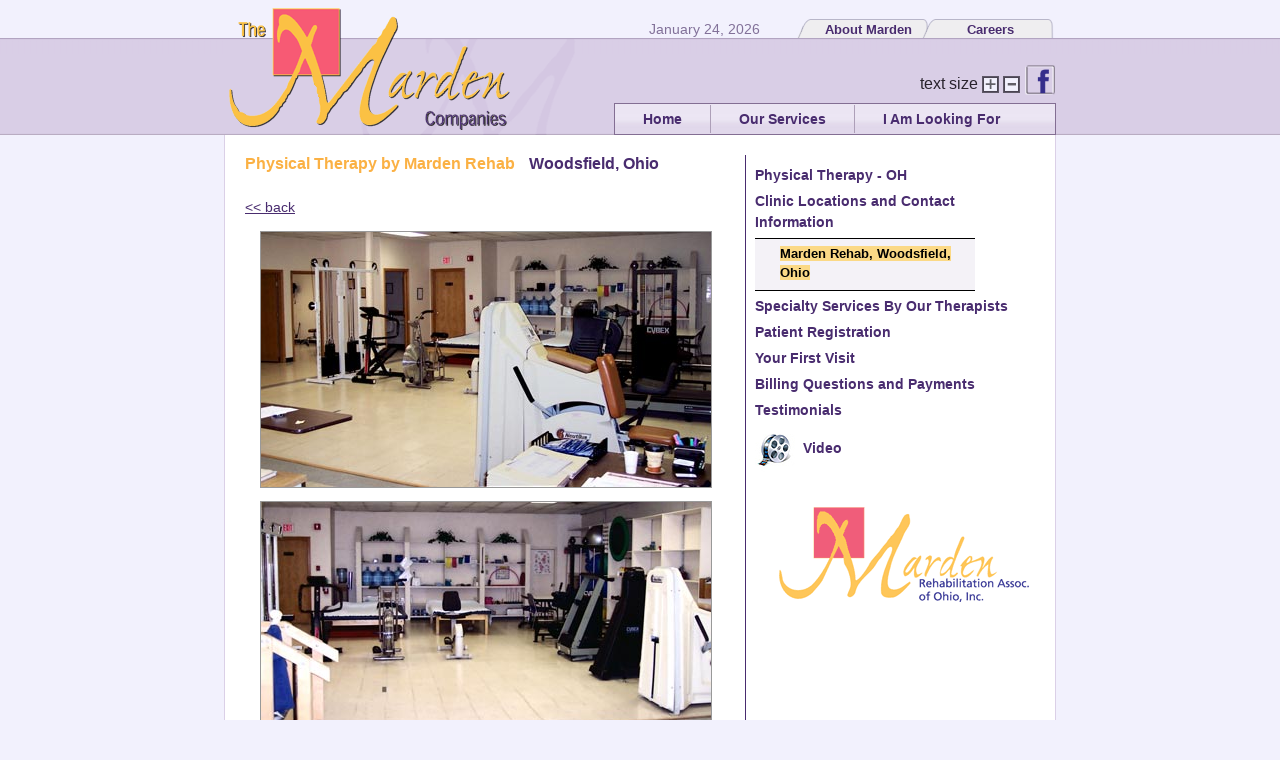

--- FILE ---
content_type: text/html; charset=UTF-8
request_url: https://mardencompanies.com/index.php?p=insidewoodsfield
body_size: 9229
content:
<!DOCTYPE html PUBLIC "-//W3C//DTD XHTML 1.0 Transitional//EN"
"http://www.w3.org/TR/xhtml1/DTD/xhtml1-transitional.dtd">
<html xmlns="http://www.w3.org/1999/xhtml" lang="en" xml:lang="en">
<head>
<title>The Marden Companies.com - Quality Professionals Providing Quality Care</title>
    <meta charset="utf-8" />
    <meta name="location" content="united states, ohio, washington county, marietta, OH, 45750" />
<meta name="description" content="The Marden Companies provide quality Medical Rehabilitative Therapy Services and Home Health Care for our patients and clients." />
<meta name="keywords" content="home health care, therapy, patients, clients, marden, physical therapy, health care facilities, outpatient clinics, quality care," />
<meta name="author" content="The Marden Companeis" />
<meta name="robots" content="FOLLOW, INDEX" />
<meta name="revisit-after" content="30 days" />
<meta name="document-type" content="Public" />
<meta name="document-rating" content="General" />
<meta name="document-distribution" content="Global" />
<link href="style.css?ver=2.0" rel="stylesheet" type="text/css" />
<!--[if IE 6]>
  <link rel="stylesheet" type="text/css" href="style6.css" />
<![endif]-->
<!--[if IE 5]>
  <link rel="stylesheet" type="text/css" href="style6.css" />
<![endif]-->
<script type="text/javascript"  src="https://ajax.googleapis.com/ajax/libs/jquery/1.5/jquery.min.js"></script>

<script language="javascript" type="text/javascript" src="motionpack.js" ></script>
<script language="javascript" type="text/javascript" src="textsizer.js"></script>
<script language="javascript" type="text/javascript" src="switch.js?ver=2"></script>
</head>
<body>
<div id="width"><!--start header-->
<div id="head" class="clearfix">
<a href="index.php?p="><img src="images/logo_t.gif" id="tlogo" alt="Marden Logo" /></a>
<div id="head_rt">
<div id="tabs0" style="margin-bottom: 27px;">
January 24, 2026<a href="index.php?p=about" class="l2">About Marden</a><a href="index.php?p=careers" class="l3">Careers</a>
</div>
<p style="float: right;"><a href="https://www.facebook.com/mardencompanies"><img src="images/facebook.png" width="30" height="30"/></a></p>
<p class="texts" style="float: right; padding: 10px 5px 0px 0px;">text size <a href="javascript:ts('contentarea',1)"><img src="images/plus.gif" style="vertical-align: middle;" alt="plus sign" /></a> <a href="javascript:ts('contentarea',-1)"><img src="images/minus.gif" alt="minus sign" style="vertical-align: middle;" /></a></p>

<div id="listmenu" style="clear: both;">
 <ul>
  <li>
   <a href="index.php?p=home">Home</a>
  </li>
  <li><a href="index.php?p=insidewoodsfield">Our Services</a>
   <ul>
    <li>
     <a href="index.php?p=contracttherapy">Contract Therapy Services for Skilled Nursing Facilities</a>
     &nbsp;by Marden Rehabilitation Services
    </li>
    <li>
     <a href="index.php?p=homehealth">Home Health Services</a>
     &nbsp;by Health Care Plus
    </li>
    <li>
     <a href="index.php?p=otoh">Outpatient Physical Therapy In Ohio</a>
     &nbsp;by Marden Rehabilitation Assoc. of Ohio
    </li>
    <li>
     <a href="index.php?p=otwv">Outpatient Physical Therapy in West Virginia</a>
     &nbsp;by Marden Rehabilitation Assoc. of West Virginia
    </li>
    <li>
     <a href="index.php?p=specialty">Specialty Health Care Services</a>
     &nbsp;by Marden and Health Care Plus
    </li>
   </ul>
  </li>
  <li><a href="index.php?p=insidewoodsfield">I Am Looking For</a>
   <ul style="left:-25px;">
    <li><a href="index.php?p=homehealth">Home Health Services</a></li>
    <li><a href="index.php?p=otoh">Outpatient Physical Therapy Services in Ohio</a></li>
    <li><a href="index.php?p=otwv">Outpatient Physical Therapy Services in West Virginia</a></li>
    <li><a href="index.php?p=contracttherapy">Contract Therapy Services for Skilled Nursing Facilities</a></li>
    <li><a href="index.php?p=solutions">Assisted Living Facility Services</a></li>
    <li><a href="index.php?p=specialty">Specialty Services</a></li>
    <li><a href="index.php?p=directions">Directions to a Clinic</a></li>
    <li><a href="index.php?p=directions">Directions to an Office</a></li>
    <li><a href="index.php?p=about">General Company Information</a></li>
    <li><a href="index.php?p=billing">Billing Information</a></li>
    <li><a href="https://mardencompanies.com/index.php?p=billpay">Pay Your Bill Online</a></li>
    <li><a href="blog/?cat=1">Press Room</a></li>
    <li><a href="index.php?p=careers">Careers with Marden</a></li>
    <li><a href="index.php?p=contact">Contact Us</a></li>
    <li><a href="index.php?p=leadership">Leadership</a></li>
    <li><a href="index.php?p=employees">Employee Log In</a></li>
   </ul>
  </li>
 </ul>
</div>
</div>
</div>
</div><!--end header-->

<div id="contentarea" class="clearfix" ><!--start content-->

<div id="fp_contain" class="clearfix">
<div id="fp_left">
<h5><span>Physical Therapy by Marden Rehab</span> Woodsfield, Ohio</h5>
<p><a href="index.php?p=otwoodsfield">&lt;&lt; back</a></p>
<p><img style="border:1px solid #999999;margin-left: 15px;" title="Inside Woodsfield" src="images/woodsfield1.jpg" alt="Inside Woodsfield" /></p>
<p><img style="border:1px solid #999999;margin-left: 15px;" title="Inside Woodsfield" src="images/woodsfield2.jpg" alt="Inside Woodsfield" /></p>
<p><img style="border:1px solid #999999;margin-left: 15px;" title="Inside Woodsfield" src="images/woodsfield3.jpg" alt="Inside Woodsfield" /></p>


</div>
<div id="fp_right">







<ul id="submenu">


 <li><a href="index.php?p=otoh" >Physical Therapy - OH</a></li>
 <li><a href="javascript:;" onmousedown="switchMenu('menu1');">Clinic Locations and Contact Information</a></li>
 <li id="menu1">
	<p><a href="index.php?p=otwoodsfield" class="hhmenu">Marden Rehab, Woodsfield, Ohio</a></p>
 </li>
 <li><a href="javascript:;" onmousedown="switchMenu('menu2');">Specialty Services By Our Therapists</a></li>
 <li id="menu2">
	 <!--<p><a href="index.php?p=aquatic" >Aquatic Therapy</a></p>
	 <p><a href="index.php?p=manual" >Manual Therapy</a></p>-->
	 <p><a href="index.php?p=otscreenings" >Pre-Employment Screenings</a></p>
	 <p><a href="index.php?p=ergoeval" >Ergonomic and Job Task Evaluations</a></p>
	 <p><a href="index.php?p=capacity" >Functional Capacity Evaluations</a></p>
	 <p><a href="index.php?p=otedu" >Educational Programs</a></p>

 </li>

 <li><a href="index.php?p=regoh" >Patient Registration</a></li>
 <li><a href="index.php?p=otvisit" >Your First Visit</a></li>
 <li><a href="index.php?p=otohbilling&amp;l=otoh" >Billing Questions and Payments</a></li>
 <li><a href="index.php?p=ottestimonial" >Testimonials</a></li>
 <li><a href="index.php?p=video&amp;play=movie6"><img src="images/video.jpg" /></a><a href="index.php?p=video&amp;play=movie6">Video</a></li>
</ul>

        <script type="text/javascript">
	<!--
	switchMenu('menu2');

	//-->
	</script>


<p><img src="images/ohioptlogo.gif" id="hcplogo" alt="Ohio PT Logo" /></p>






</div>
</div>





</div><!--end content-->
<div id="footerbox">
    <a href="https://mardencompanies.com/index.php?p=employees"><img src="images/logo_f.gif" id="fimg" alt="Marden Employee Log on Area" style="margin-left: 0px;"/></a>
    <div class="right-buttons" style="float: left;">
        <a href="https://mardencompanies.com/applicants"><img src="images/new-hires.jpg" id="fimg" alt="Marden New Hires Area" style="margin-left: 2px;"/></a>
        <a href="https://mardencompanies.com/students"><img src="images/clinical-students.jpg" id="fimg" alt="Marden Students Area" style="margin-left: 2px; margin-top: 4px; clear: both;"/></a>
    </div>
<div id="footerbox_r">
<table id="f_table">

    <tr><td>&#8226; <a href="index.php?p=sitemap">Site Map</a></td><td>&#8226; <a href="index.php?p=video">Videos</a></td><td>&#8226; <a href="index.php?p=contact">Contact Us</a></td></tr>
    <tr><td>&#8226; <a href="http://www.mardencompanies.com?p=vendors">Vendors</a></td><td></td><td></td></tr>
</table>
</div>
</div>
<div id="footer">
&copy; 2026 mardencompanies.com. - All Rights Reserved - <a href="index.php?p=privacypolicy">[Privacy Policy]</a> <a href="index.php?p=termsofuse">[Terms of Use]</a> - <a href="options.php?p=insidewoodsfield">[admin]</a>
</div><!--end footer-->
<p style="text-align:center;font-size:13px;margin-bottom:20px;"><a href="https://mardencompanies.com/index.php?p=nondiscriminationnotice">Notice of Nondiscrimination</a><br />
<a href="https://mardencompanies.com/index.php?p=multilanguagenotice" style="text-decoration:none;">Español  | 中文  | Français | Deutsch | Afrikaans | Nederlands  | 日本語 | العربية  | Tagalog  <br />
    한국어 |  ગુજરાતી  |  Português  | हिंदी  | Ελληνικά  | Pусский
</a>
</p>
<script type="text/javascript">
var gaJsHost = (("https:" == document.location.protocol) ? "https://ssl." : "http://www.");
document.write(unescape("%3Cscript src='" + gaJsHost + "google-analytics.com/ga.js' type='text/javascript'%3E%3C/script%3E"));
</script>
<script type="text/javascript">
try {
var pageTracker = _gat._getTracker("UA-15736777-1");
pageTracker._trackPageview();
} catch(err) {}</script>


</body>
</html>

--- FILE ---
content_type: application/javascript
request_url: https://mardencompanies.com/motionpack.js
body_size: 4259
content:


var timerlen = 5;
var slideAniLen = 250;

var timerID = new Array();
var startTime = new Array();
var obj = new Array();
var endHeight = new Array();
var moving = new Array();
var dir = new Array();

function slidedown(objname){
        if(moving[objname])
                return;
        if (objname != "menu1") {
       		if(document.getElementById("menu1").style.display != "none")
        	slideup('menu1');
	}
        if (objname != "menu2") {
        	if(document.getElementById("menu2").style.display != "none")
        	slideup('menu2');
	}
        if (objname != "menu3") {
        	if(document.getElementById("menu3").style.display != "none")
        	slideup('menu3');
	}
        if (objname != "menu4") {
        	if(document.getElementById("menu4").style.display != "none")
        	slideup('menu4');
	}
        if (objname != "menu5") {
        	if(document.getElementById("menu5").style.display != "none")
        	slideup('menu5');
	}
        if (objname != "menu6") {
        	if(document.getElementById("menu6").style.display != "none")
        	slideup('menu6');
	}
        if (objname != "menu7") {
        	if(document.getElementById("menu7").style.display != "none")
        	slideup('menu7');
	}
        if (objname != "menu8") {
        	if(document.getElementById("menu8").style.display != "none")
        	slideup('menu8');
	}
        moving[objname] = true;


        dir[objname] = "down";


        if(document.getElementById(objname).style.display != "none") {
                slideup(objname);  //return; // cannot slide down something that is already visible
		dir[objname] = "up";
	}


        startslide(objname);
}


function slidedown2(objname){
        if(moving[objname])
                return;
        if (objname != "menu1") {
       		if(document.getElementById("menu1").style.display != "none")
        	slideup('menu1');
	}
        if (objname != "menu2") {
        	if(document.getElementById("menu2").style.display != "none")
        	slideup('menu2');
	}
        if (objname != "menu3") {
        	if(document.getElementById("menu3").style.display != "none")
        	slideup('menu3');
	}
        if (objname != "menu4") {
        	if(document.getElementById("menu4").style.display != "none")
        	slideup('menu4');
	}
        moving[objname] = true;


        dir[objname] = "down";


        if(document.getElementById(objname).style.display != "none") {
                slideup(objname);  //return; // cannot slide down something that is already visible
		dir[objname] = "up";
	}


        startslide(objname);
}





function slideup(objname){
        if(moving[objname])
                return;

        if(document.getElementById(objname).style.display == "none")
                return; // cannot slide up something that is already hidden



        moving[objname] = true;
        dir[objname] = "up";
        startslide(objname);
}

function startslide(objname){
        obj[objname] = document.getElementById(objname);


	obj[objname].style.background = "none";
        endHeight[objname] = parseInt(obj[objname].style.height);
        startTime[objname] = (new Date()).getTime();

        if(dir[objname] == "down"){
                obj[objname].style.height = "1px";
        }

        obj[objname].style.display = "block";

        timerID[objname] = setInterval('slidetick(\'' + objname + '\');',timerlen);
}

function slidetick(objname){
        var elapsed = (new Date()).getTime() - startTime[objname];

        if (elapsed > slideAniLen)
                endSlide(objname)




        else {
                var d =Math.round(elapsed / slideAniLen * endHeight[objname]);
                if(dir[objname] == "up")
                        d = endHeight[objname] - d;

                obj[objname].style.height = d + "px";
        }

        return;
}

function endSlide(objname){
        clearInterval(timerID[objname]);

        if(dir[objname] == "up") {
                obj[objname].style.display = "none";
		//obj[objname].style.background = "none";
		
	}




        //obj[objname].style.background = "url(images/grad.png) repeat-x bottom";


        obj[objname].style.height = endHeight[objname] + "px";


        delete(moving[objname]);
        delete(timerID[objname]);
        delete(startTime[objname]);
        delete(endHeight[objname]);
        delete(obj[objname]);
        delete(dir[objname]);

        return;
}


